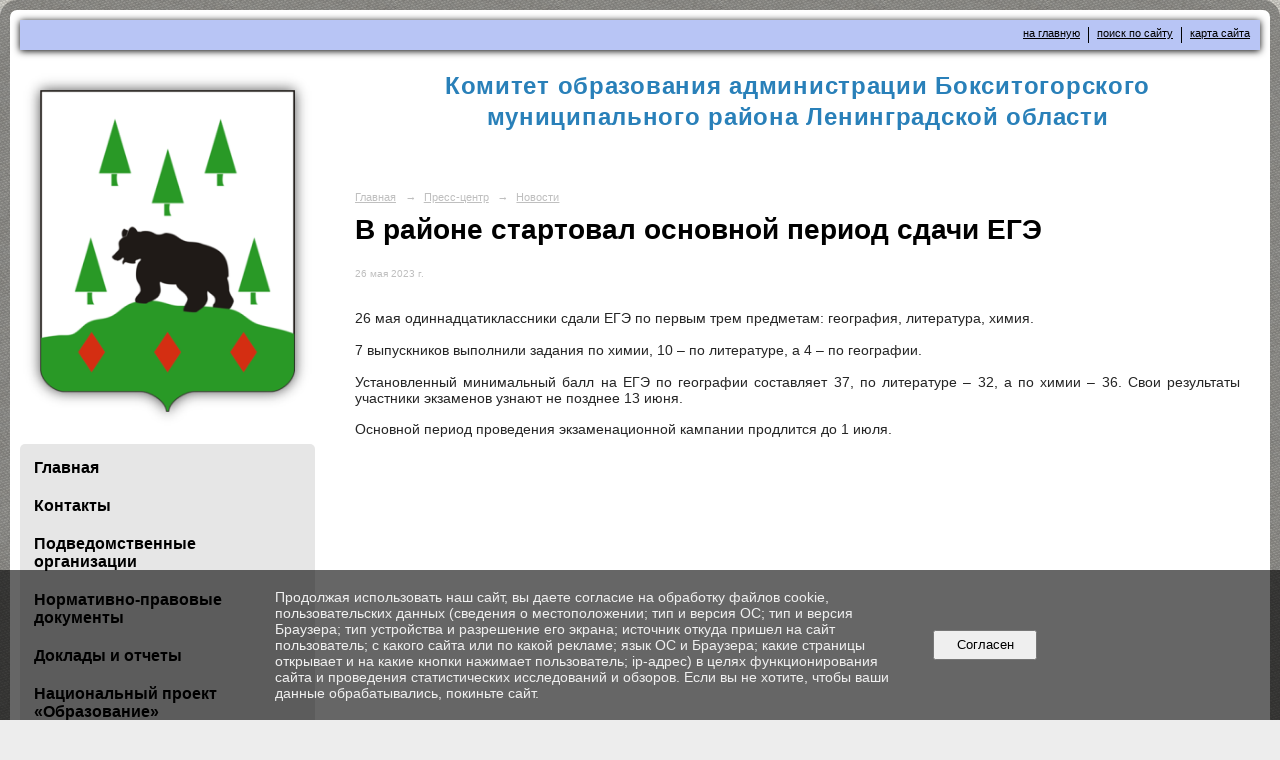

--- FILE ---
content_type: text/html; charset=utf-8
request_url: https://kobmr.ru/press-center/novosti/26238.html
body_size: 8696
content:
<!DOCTYPE html>
<html>
<head>
  <title>Комитет образования администрации Бокситогорского муниципального района Ленинградской области. В районе стартовал основной период сдачи ЕГЭ</title>
   <meta http-equiv="Content-Type" content="text/html; charset=utf-8" />

  <meta name="keywords" content=""/>
  <meta name="description" content=""/>
  <meta name="copyright" content="Powered by Nubex"/>

   <link rel="canonical" href="https://kobmr.ru/press-center/novosti/26238.html" />


  <meta property="og:type" content="article"/>
  <meta property="og:title" content="В районе стартовал основной период сдачи ЕГЭ"/>
  <meta property="og:description" content="26 мая одиннадцатиклассники сдали ЕГЭ по первым трем предметам: география, литература, химия."/>
  <meta property="og:url" content="http://kobmr.ru/press-center/novosti/26238.html?updated=202305311310"/>
  <meta property="og:image" content="http://kobmr.ruhttps://r1.nubex.ru/s137237-ec3/a4ec9963bd_fit-in~160x160__f6532_8d.png?updated=202305311310"/>



<link href="https://static.nubex.ru/current/plain/_build/build_fluid.css?mtime=1766067391" type="text/css" rel="stylesheet" media="all"/>
<link href="/_data/css/styles_other.css?mtime=1768866544" type="text/css" rel="stylesheet" media="all"/>

<!--[if lt IE 9]>
<link href="/_data/css/styles_ie.css?mtime=1768867503" type="text/css" rel="stylesheet" media="all"/>
<![endif]-->




</head>

    

<body class="cntSizeMiddle  fluid  site-theme-unsaved font_size_standart c18 l7"
 data-hash="2a9651c9dacf082ee97fceb60b1ee820">

    




<div class="container container_12  containerWide">
        <div class="row">
        <div class="grid_12">
           
    <div  data-readable="1"  class="serviceMenu  serviceMenuAlignRight clearfix">
        <div class="serviceMenuContainer">

                        <ul class="serviceMenuNav pullRight">
                                    <li >
                        <a id="service_menu_top_first_page"
                           href="/"
                           >на главную</a>
                                            </li>
                                    <li >
                        <a id="service_menu_top_search"
                           href="/search/"
                           >поиск по сайту</a>
                                            </li>
                                    <li >
                        <a id="service_menu_top_map"
                           href="/map/"
                           >карта сайта</a>
                                            </li>
                            </ul>

            
        </div>
    </div>

	    </div>
    </div>
    
            <div class="row">
            <div class="grid_3 columnNarrow">
                    <div class="columnNarrowLogo">
        <div class="logo">
            <div class="align_center_to_left">
                <div class="align_center_to_right">
            <a href="/"><img src="https://r1.nubex.ru/s137237-ec3/f3884_e1/52d542d8f82e8f7349fc53b00c4f80aa.png" border="0" alt="" title="" /></a>
                    </div>
                </div>
        </div>
    </div>
                        
  <div  data-readable="2"  class="widget_mainmenu_column widget_mainmenu_column_5022">
     

<nav  class="mainMenuVertical menuExpandCurrent mainMenuStyleS14 mainMenuPullDown clearfix">

  <ul>

    <li class="item first">
        <a href="/mainpage/">Главная</a>
                
     </li>

    <li class="item hasChildren">
        <a href="/contacts/">Контакты</a>
                            <ul class="mainMenuDropDown">
                <li><a href="/contacts/5659/">Информация о специалистах</a></li>
                <li><a href="/contacts/feedback_form/">Электронная приемная</a></li>
                            </ul>
        
     </li>

    <li class="item hasChildren">
        <a href="/eduorg/">Подведомственные организации</a>
                            <ul class="mainMenuDropDown">
                <li><a href="/eduorg/preschool/">Дошкольные образовательные организации</a></li>
                <li><a href="/eduorg/schools/">Общеобразовательные организации</a></li>
                <li><a href="/eduorg/addedu/">Организации дополнительного образования</a></li>
                <li><a href="/eduorg/5451/">Центр психолого-педагогической, медицинской и социальной помощи</a></li>
                <li><a href="/eduorg/5453/">Автономные организации</a></li>
                <li><a href="/eduorg/15415/">Многофункциональный центр обслуживания образовательных организаций</a></li>
                            </ul>
        
     </li>

    <li class="item hasChildren">
        <a href="/normbase/">Нормативно-правовые документы</a>
                            <ul class="mainMenuDropDown">
                <li><a href="/normbase/5455/">Федеральный уровень</a></li>
                <li><a href="/normbase/5457/">Региональный уровень</a></li>
                <li><a href="/normbase/5459/">Муниципальный уровень</a></li>
                <li><a href="/normbase/5461/">Административные регламенты</a></li>
                <li><a href="/normbase/5463/">Приказы, распоряжения комитета</a></li>
                            </ul>
        
     </li>

    <li class="item hasChildren">
        <a href="/reports/">Доклады и отчеты</a>
                            <ul class="mainMenuDropDown">
                <li><a href="/reports/5466/">Доклады</a></li>
                <li><a href="/reports/5468/">Отчеты</a></li>
                            </ul>
        
     </li>

    <li class="item hasChildren">
        <a href="/projectedu/">Национальный проект «Образование»</a>
                            <ul class="mainMenuDropDown">
                <li><a href="/projectedu/5472/">Проект «Современная школа»</a></li>
                <li><a href="/projectedu/5474/">Проект «Успех каждого ребенка»</a></li>
                <li><a href="/projectedu/5476/">Проект «Цифровая образовательная среда»</a></li>
                <li><a href="/projectedu/5478/">Проект «Учитель будущего»</a></li>
                <li><a href="/projectedu/12871/">Проект "Поддержка семей, имеющих детей"</a></li>
                            </ul>
        
     </li>

    <li class="item">
        <a href="/15611/">Модернизация школьных систем образования</a>
                
     </li>

    <li class="item">
        <a href="/estedu/">Независимая оценка качества образования</a>
                
     </li>

    <li class="item hasChildren">
        <a href="/ege/">Государственная итоговая аттестация</a>
                            <ul class="mainMenuDropDown">
                <li><a href="/ege/5496/">ГИА - 11</a></li>
                <li><a href="/ege/5498/">ГИА - 9</a></li>
                            </ul>
        
     </li>

    <li class="item hasChildren">
        <a href="/eduentrance/">Прием в общеобразовательные организации</a>
                            <ul class="mainMenuDropDown">
                <li><a href="/eduentrance/8171/">Номера телефонов горячей линии</a></li>
                <li><a href="/eduentrance/8175/">Конфликтная комиссия по рассмотрению спорных вопросов</a></li>
                <li><a href="/eduentrance/18056/">Перечень общеобразовательных организаций, реализующих адаптированные образовательные программы для обучающихся с ОВЗ</a></li>
                <li><a href="/eduentrance/30634/">Прием иностранных граждан</a></li>
                            </ul>
        
     </li>

    <li class="item hasChildren">
        <a href="/16050/">ФГОС ОО</a>
                            <ul class="mainMenuDropDown">
                <li><a href="/16050/18143/">Мероприятия</a></li>
                            </ul>
        
     </li>

    <li class="item">
        <a href="/18579/">Формы обучения</a>
                
     </li>

    <li class="item">
        <a href="/preschooledu/">Дошкольное образование</a>
                
     </li>

    <li class="item hasChildren">
        <a href="/addedu/">Дополнительное образование</a>
                            <ul class="mainMenuDropDown">
                <li><a href="/addedu/5506/">Нормативные документы</a></li>
                <li><a href="/addedu/5508/">Персонифицированное финансирование - Социальный заказ</a></li>
                <li><a href="/addedu/5510/">Дополнительное образование в школах</a></li>
                            </ul>
        
     </li>

    <li class="item hasChildren">
        <a href="/vospwork/">Воспитательная работа</a>
                            <ul class="mainMenuDropDown">
                <li><a href="/vospwork/7489/">Детские общественные объединения</a></li>
                <li><a href="/vospwork/12734/">Комплексная профилактическая операция "Подросток"</a></li>
                <li><a href="/vospwork/12736/">Профилактическая работа</a></li>
                <li><a href="/vospwork/12738/">Безоппасность</a></li>
                <li><a href="/vospwork/27610/">Советники директора по воспитанию и взаимодействию с детскими общественными объединениями</a></li>
                            </ul>
        
     </li>

    <li class="item">
        <a href="/7487/">Работа с одаренными детьми</a>
                
     </li>

    <li class="item hasChildren">
        <a href="/restedu/">Отдых, оздоровление и занятость несовершеннолетних</a>
                            <ul class="mainMenuDropDown">
                <li><a href="/restedu/5520/">Нормативные документы</a></li>
                <li><a href="/restedu/5524/">Летние лагеря с дневным пребыванием</a></li>
                <li><a href="/restedu/5526/">Круглосуточный и загородные лагеря</a></li>
                <li><a href="/restedu/5528/">О предоставлении бесплатных путевок</a></li>
                <li><a href="/restedu/5530/">Итоги ЛОК</a></li>
                            </ul>
        
     </li>

    <li class="item hasChildren">
        <a href="/edumanage/">Муниципальные инструменты управления качеством образования 2020-2021</a>
                            <ul class="mainMenuDropDown">
                <li><a href="/edumanage/5484/">Система оценки качества подготовки обучающихся</a></li>
                <li><a href="/edumanage/5486/">Система работы со школами с низкими результатами обучения и школами, функционирующими в неблагоприятных условиях</a></li>
                <li><a href="/edumanage/5488/">Система выявления, поддержки и развития способностей и талантов у детей и молодежи</a></li>
                <li><a href="/edumanage/5490/">Система работы по самоопределению и профессиональной ориентации обучающихся</a></li>
                <li><a href="/edumanage/8373/">Система организации воспитания и социализации обучающихся</a></li>
                <li><a href="/edumanage/9249/">Система мониторинга эффективности руководителей образовательных организаций</a></li>
                <li><a href="/edumanage/9251/">Система обеспечения профессионального развития педагогических работников</a></li>
                <li><a href="/edumanage/9253/">Система мониторинга качества дошкольного образования</a></li>
                            </ul>
        
     </li>

    <li class="item hasChildren">
        <a href="/18070/">Муниципальные инструменты управления качеством образования 2021-2022</a>
                            <ul class="mainMenuDropDown">
                <li><a href="/18070/18126/">1.1. Система оценки качества подготовки обучающихся</a></li>
                <li><a href="/18070/18128/">1.2. Система работы со школами с низкими результатами обучения и/или школами, функционирующими в неблагоприятных социальных условиях</a></li>
                <li><a href="/18070/18072/">1.3. Система выявления, поддержки и развития способностей и талантов у детей и молодежи</a></li>
                <li><a href="/18070/18130/">1.4. Система работы по самоопределению и профессиональной ориентации обучающихся</a></li>
                <li><a href="/18070/18132/">2.1. Система мониторинга эффективности руководителей всех образовательных организаций</a></li>
                <li><a href="/18070/18134/">2.2. Система обеспечения профессионального развития педагогических работников</a></li>
                <li><a href="/18070/18074/">2.3. Система организации воспитания обучающихся</a></li>
                <li><a href="/18070/18136/">2.4. Система мониторинга качества дошкольного образования</a></li>
                            </ul>
        
     </li>

    <li class="item hasChildren">
        <a href="/contests/">Муниципальный олимпиадный центр</a>
                            <ul class="mainMenuDropDown">
                <li><a href="/contests/28471/">_</a></li>
                            </ul>
        
     </li>

    <li class="item hasChildren">
        <a href="/metodwork/">Методическое сопровождение</a>
                            <ul class="mainMenuDropDown">
                <li><a href="/metodwork/28441/">Нормативные документы</a></li>
                <li><a href="/metodwork/9325/">Муниципальная методическая служба</a></li>
                <li><a href="/metodwork/9184/">Муниципальный методический Совет</a></li>
                <li><a href="/metodwork/5534/">Мониторинговые исследования качества образования</a></li>
                <li><a href="/metodwork/5536/">Районные методические объединения (по всем направлениям)</a></li>
                <li><a href="/metodwork/8064/">Семинары, совещания</a></li>
                <li><a href="/metodwork/8066/">Акции</a></li>
                <li><a href="/metodwork/9354/">Форум педагогических идей и инновационных практик</a></li>
                <li><a href="/metodwork/5538/">Методическая копилка</a></li>
                            </ul>
        
     </li>

    <li class="item hasChildren">
        <a href="/hrpolitics/">Кадровая политика</a>
                            <ul class="mainMenuDropDown">
                <li><a href="/hrpolitics/5542/">Молодые специалисты</a></li>
                <li><a href="/hrpolitics/5544/">Целевое обучение</a></li>
                <li><a href="/hrpolitics/5546/">Программа "Земский учитель"</a></li>
                <li><a href="/hrpolitics/5548/">Кадровый резерв</a></li>
                <li><a href="/hrpolitics/5550/">Информация о конкурсах на замещение вакантных должностей руководителей ОО</a></li>
                <li><a href="/hrpolitics/5552/">Вакансии в ОО</a></li>
                <li><a href="/hrpolitics/5554/">Аттестация педагогических и руководящих работников</a></li>
                <li><a href="/hrpolitics/5556/">Награждение педагогических работников и руководителей</a></li>
                <li><a href="/hrpolitics/5558/">Конкурсы профессионального мастерства</a></li>
                <li><a href="/hrpolitics/16405/">Система наставничества</a></li>
                            </ul>
        
     </li>

    <li class="item">
        <a href="/informedu/">Информатизация</a>
                
     </li>

    <li class="item">
        <a href="/7193/">Питание школьников</a>
                
     </li>

    <li class="item">
        <a href="/anticorruption/">Противодействие коррупции</a>
                
     </li>

    <li class="item hasChildren">
        <a href="/7663/">Профориентационная работа</a>
                            <ul class="mainMenuDropDown">
                <li><a href="/7663/12134/">Документы</a></li>
                <li><a href="/7663/27305/">Кадровые потребности предприятий района</a></li>
                <li><a href="/7663/30065/">Абитуриент 2025</a></li>
                            </ul>
        
     </li>

    <li class="item hasChildren">
        <a href="/7463/">Международные сопоставительные исследования</a>
                            <ul class="mainMenuDropDown">
                <li><a href="/7463/7468/">PISA</a></li>
                <li><a href="/7463/12506/">PIRLS</a></li>
                            </ul>
        
     </li>

    <li class="item">
        <a href="/21334/">Проект "Школа Минпросвещения России"</a>
                
     </li>

    <li class="item hasChildren">
        <a href="/12773/">Закупки</a>
                            <ul class="mainMenuDropDown">
                <li><a href="/12773/12795/">Комитет образования</a></li>
                <li><a href="/12773/12797/">МКУ МФЦ</a></li>
                <li><a href="/12773/12916/">Ссылки по теме</a></li>
                            </ul>
        
     </li>

    <li class="item current hasChildren hasCurrentChildren">
        <a href="/press-center/">Пресс-центр</a>
                            <ul >
                <li class="current"><a href="/press-center/novosti/" class="current">Новости</a></li>
                <li><a href="/press-center/gallery/">Фотогалерея</a></li>
                <li><a href="/press-center/6181/">Новости общественного движения школьников</a></li>
                            </ul>
        
     </li>

    <li class="item hasChildren">
        <a href="/6925/">Соревнования</a>
                            <ul class="mainMenuDropDown">
                <li><a href="/6925/9965/">Старты Надежд</a></li>
                <li><a href="/6925/9990/">Президентские спортивные игры</a></li>
                <li><a href="/6925/9994/">Президентские состязания</a></li>
                <li><a href="/6925/9997/">Школьные спортивные клубы</a></li>
                <li><a href="/6925/10035/">Областная Спартакиада школьников Ленинградской области</a></li>
                <li><a href="/6925/17856/">Веселые старты</a></li>
                            </ul>
        
     </li>

    <li class="item">
        <a href="/6915/">Конкурсы</a>
                
     </li>

    <li class="item">
        <a href="/29327/">Горячая линия по снижению документационной нагрузки на педагогических работников</a>
                
     </li>

    <li class="item hasChildren last">
        <a href="/anti-corruption/">Противодействие коррупции</a>
                            <ul class="mainMenuDropDown">
                <li><a href="/anti-corruption/regulatory_acts/">Нормативные правовые и иные акты в сфере противодействия коррупции</a></li>
                <li><a href="/anti-corruption/expertise/">Антикоррупционная экспертиза</a></li>
                <li><a href="/anti-corruption/methodological_materials/">Методические материалы</a></li>
                <li><a href="/anti-corruption/document_forms/">Формы документов, связанные с противодействием коррупции, для заполнения</a></li>
                <li><a href="/anti-corruption/income_information/">Сведения о доходах, расходах, об имуществе и обязательствах имущественного характера</a></li>
                <li><a href="/anti-corruption/commission/">Комиссия по соблюдению требований к служебному поведению и урегулированию конфликта интересов</a></li>
                <li><a href="/anti-corruption/feedback_corruption/">Обратная связь для сообщений о фактах коррупции</a></li>
                            </ul>
        
     </li>
</ul>

</nav>
  </div>
  <div  data-readable="3"  class="widget_text_column widget_text_column_4505">
  
    
    
    <div class="wgOpen clearfix">
        <div class="content" ><p><strong>Сайты образовательных организаций</strong></p>

<p><a href="https://boosh1.gosuslugi.ru" target="_blank">Бокситогорская ООШ №1</a><br />
<a href="https://sh-boksitogorskaya2-r41.gosweb.gosuslugi.ru" target="_blank">Бокситогорская СОШ №2</a><br />
<a href="https://sh3-boksitogorsk-r41.gosweb.gosuslugi.ru" target="_blank">Бокситогорская СОШ №3</a><br />
<a href="http://bor-server.gosuslugi.ru" target="_blank">Борская СОШ</a><br />
<a href="http://sh-int-efimovskaya-r41.gosweb.gosuslugi.ru" target="_blank">Ефимовская СОШИ</a><br />
<a href="https://zaborsosh67.gosuslugi.ru" target="_blank">Заборьевская СОШ</a><br />
<a href="https://pikalevo1.lenschool.ru" target="_blank">Пикалевская СОШ №1</a><br />
<a href="https://sh2-pikalevo-r41.gosweb.gosuslugi.ru" target="_blank">Пикалевская ООШ №2</a><br />
<a href="https://shkola3-pikalevo.gosuslugi.ru/" target="_blank">Пикалевская СОШ №3</a><br />
<a href="http://school4pikalevo.gosuslugi.ru" target="_blank">Пикалевская СОШ №4</a><br />
<a href="https://bdvoroosh.gosuslugi.ru/" target="_blank">Большедворская ООШ</a><br />
<a href="https://sh-podborovskaya-r41.gosweb.gosuslugi.ru/" target="_blank">Подборовская ООШ</a></p>

<hr />
<p><a href="https://detsad1boksitogorsk.gosuslugi.ru" target="_blank">Бокситогорский д/с №1</a><br />
<a href="https://ds4-boksitogorsk-r41.gosweb.gosuslugi.ru/" target="_blank">Бокситогорский д/с №4</a><br />
<a href="https://ds5-boksitogorsk-r41.gosweb.gosuslugi.ru/" target="_blank">Бокситогорский д/с №5</a><br />
<a href="https://ds8-boksitogorsk.gosuslugi.ru/" target="_blank">Бокситогорский д/с №8</a><br />
<a href="https://ds3-pikalevo.gosuslugi.ru/" target="_blank">Пикалевский д/с №3</a><br />
<a href="https://detsadik6.gosuslugi.ru" target="_blank">Пикалевский д/с №6</a><br />
<a href="https://ds7-pikaievo-r41.gosuslugi.ru/" target="_blank">Пикалевский д/с №7</a><br />
<a href="https://ds8-pikalevo-r41.gosweb.gosuslugi.ru/" target="_blank">Пикалевский д/с №8</a><br />
<a href="https://ds-efimovskij-r41.gosweb.gosuslugi.ru/" target="_blank">Ефимовский д/с</a></p>

<hr />
<p><a href="http://цдод.рф" target="_blank">Бокситогорский ЦДО</a><br />
<a href="https://b-artschool.nubex.ru" target="_blank">Бокситогорская школа искусств</a><br />
<a href="http://бдюсш.рф" target="_blank">Бокситогорская спортивная школа</a><br />
<a href="http://artpikalevo.nubex.ru" target="_blank">Пикалевская школа искусств</a><br />
<a href="http://pikdsh.lenschool.ru" target="_blank">Пикалевская спортивная школа</a><br />
<a href="https://efmdmsh.nubex.ru" target="_blank">Ефимовская музыкальная школа</a></p>

<hr />
<p><a href="https://boksitogorsk-centr.ru" target="_blank">Бокситогорский центр ПМПиСП</a></p>

<p>&nbsp;</p></div>
    </div>

  </div>
  <div  data-readable="4"  class="widget_address_column widget_address_column_4504">
  

    

    <div class="wgFirmattributes wgBorder" itemscope itemtype="http://schema.org/Organization">
                    <p><strong><span itemprop="name">Комитет образования администрации Бокситогорского муниципального района Ленинградской области</span></strong></p>

        
                    <span class="address"></span><p><span itemprop="address" > 187650, Ленинградская область, Бокситогорский район, г. Бокситогорск, ул. Социалистическая, 9</span></p>

        
        
                            <p><strong></strong><span itemprop="telephone" > +7 (81366) 24885</span></p>

            

            
            
                    
                    <p><strong></strong><span itemprop="faxNumber" > +7 (81366) 24885</span></p>

                
                                <p><strong></strong><span itemprop="email" >                 <a href="mailto:bokskopo@mail.ru">bokskopo@mail.ru</a>
            </span></p>

                
</div>



  </div>
  <div  data-readable="5"  class="widget_search_column widget_search_column_4509">
  
    
    <div class="wgSearchPrew wgClose">

      <form action="/search/" method="get" class="formPlain clearfix">
        <div class="input">
      <input type="text" name="query" class="formControl sm" id="textGray" value="Поиск по сайту" onfocus="this.id = 'textBlack'; if (this.value == 'Поиск по сайту') this.value = ''" onblur=" this.id = 'textGray'; if (this.value == '') this.value = 'Поиск по сайту'" />
  </div>
        <div class="button">
          <button class="btn btn-primary btn-sm " type="submit" name="" value=""></button>
  </div>
</form>    
    </div>


  </div>
  <div  class="widget_banner_column widget_banner_column_5115">
  
    
    <div class="wgNoticeBlock wgOpen">
     
                    
<div class="image">
            <a href="https://edu.gov.ru/" ><img src="https://r1.nubex.ru/s137237-ec3/4410322c15_fit-in~295x0__f554_54.png" width="295" height="90" alt="" /></a>
    </div>

<div class="title">
    <a href="https://edu.gov.ru/"    ></a>
</div>

            
                    
<div class="image">
            <a href="http://obrnadzor.gov.ru/" ><img src="https://r1.nubex.ru/s137237-ec3/8050c3b9bc_fit-in~295x0__f558_e2.png" width="295" height="90" alt="" /></a>
    </div>

<div class="title">
    <a href="http://obrnadzor.gov.ru/"    ></a>
</div>

            
                    
<div class="image">
            <a href="https://edu.ru" ><img src="https://r1.nubex.ru/s137237-ec3/2b8d874c56_fit-in~295x0__f557_e6.png" width="295" height="90" alt="" /></a>
    </div>

<div class="title">
    <a href="https://edu.ru"    ></a>
</div>

            
                    
<div class="image">
            <a href="http://school-collection.edu.ru/" ><img src="https://r1.nubex.ru/s137237-ec3/1a46526b99_fit-in~295x0__f559_1f.png" width="295" height="88" alt="" /></a>
    </div>

<div class="title">
    <a href="http://school-collection.edu.ru/"    ></a>
</div>

            
                    
<div class="image">
            <a href="http://fcior.edu.ru/" ><img src="https://r1.nubex.ru/s137237-ec3/9517509082_fit-in~295x0__f563_aa.png" width="295" height="90" alt="" /></a>
    </div>

<div class="title">
    <a href="http://fcior.edu.ru/"    ></a>
</div>

            
                    
<div class="image">
            <a href="https://resh.edu.ru/" ><img src="https://r1.nubex.ru/s137237-ec3/3b6164879d_fit-in~295x0__f565_7f.png" width="295" height="90" alt="" /></a>
    </div>

<div class="title">
    <a href="https://resh.edu.ru/"    ></a>
</div>

            
                    
<div class="image">
            <a href="https://gosuslugi.ru/" ><img src="https://r1.nubex.ru/s137237-ec3/9a8b706b5f_fit-in~295x0__f556_93.png" width="295" height="90" alt="" /></a>
    </div>

<div class="title">
    <a href="https://gosuslugi.ru/"    ></a>
</div>

            
                    
<div class="image">
            <a href="http://kobmr.ru/7663/12134/" ><img src="https://r1.nubex.ru/s137237-ec3/ed0e541870_fit-in~295x0__f3261_a2.jpg" width="295" height="106" alt="" /></a>
    </div>

<div class="title">
    <a href="http://kobmr.ru/7663/12134/"    ></a>
</div>

            
        
    </div>
    
  </div>
    
            </div>
            <div class="grid_9 columnWide">
                    
<header class="headerWrapper ">
    <div class="headerImage headerBackgroundOff">
        <div class="logoAndInfoWrapper">
                    <div class="contactInfoPlace">
                <div class="text content">
                    <h3 style="margin: 0px 0px 30px; letter-spacing: 0.04em; text-align: center;"><span style="color:#2980b9;"><strong><span style="font-size: 24px;">Комитет образования администрации Бокситогорского муниципального района Ленинградской области</span></strong></span><br />
&nbsp;</h3>

<hr class="wgWideDelim" style="margin: 10px 0px 10px 0px; width:900px;" />
                </div>
            </div>
        
                </div>

    </div>
</header>
                    <div class="grid_12  alpha omega columnWide siteContent">
                <div class="columnWidePadding">
                <div class="path">
                       <span><a href="/">Главная</a>
           <em>&rarr;</em></span>
                               <span><a href="/press-center/">Пресс-центр</a>
           <em>&rarr;</em></span>
                               <span><a href="/press-center/novosti/">Новости</a>
           </span>
                        </div>
                	<h1 >В районе стартовал основной период сдачи ЕГЭ</h1>

            </div>
            <div class="newsDetail">
                <div class="columnWidePadding"  data-readable="6" >
                    <div class="datetime ">
    26&nbsp;мая&nbsp;2023 г.
</div>                </div>

                                        <div class="cb cb-text cb-padding-side"
         style="padding-top: 0px; padding-bottom: 20px"
            data-readable="7" >
        <div class="content"  data-readable="8" ><p>&nbsp;</p>

<p style="text-align: justify;"><span style="font-size:14px;">26 мая одиннадцатиклассники сдали ЕГЭ по первым трем предметам: география, литература, химия.</span></p>

<p style="text-align: justify;"><span style="font-size:14px;">7 выпускников выполнили задания по химии, 10 &ndash; по литературе, а 4 &ndash; по географии.&nbsp;</span></p>

<p style="text-align: justify;"><span style="font-size:14px;">Установленный минимальный балл на ЕГЭ по географии составляет 37, по литературе &ndash; 32, а по химии &ndash; 36. Свои результаты участники экзаменов узнают не позднее 13 июня.</span></p>

<p style="text-align: justify;"><span style="font-size:14px;">Основной период проведения экзаменационной кампании продлится до 1 июля.</span></p>
</div>
    </div>
                
                
                
                
            </div>
        </div>
            </div>
        </div>
    


        <div class="row">
        <div class="grid_12">
            <footer class="footer">
	<div class="container clearfix"  data-readable="9" >
		<div class="copyright">
        <p>&copy; Комитет образования Бокситогорского района</p>

                    <div class="core">
                            &copy; Конструктор&nbsp;сайтов&nbsp;<a href=http://nubex.ru?utm_source=copyright target=_blank>Nubex.ru</a>
                        </div>
        		</div>
		<div class="counters">
            
		</div>
		<div class="clear">&nbsp;</div>
	</div>
</footer>
        </div>
    </div>
    </div>





<script type="text/javascript" src="https://static.nubex.ru/current/plain/_build/build.min.js?mtime=1766067391"></script>



    <div id="agreedBanner" style="display: block; width: 100%; position: fixed; left:0; bottom: 0; z-index: 10000; background-color: rgba(0,0,0,0.6); color: #EFEFEF; margin: 0; padding: 1rem; font-size: 14px; font-family: Arial, sans-serif;">
        <form action="/agreed/" method="post">
        <table style="width: 100%">
            <tr>
                <td style="width: 20%;"></td>
                <td>
                    Продолжая использовать наш сайт, вы даете согласие на обработку файлов cookie, пользовательских данных (сведения о местоположении; тип и версия ОС; тип и версия Браузера; тип устройства и разрешение его экрана; источник откуда пришел на сайт пользователь; с какого сайта или по какой рекламе; язык ОС и Браузера; какие страницы открывает и на какие кнопки нажимает пользователь; ip-адрес) в целях функционирования сайта и проведения статистических исследований и обзоров. Если вы не хотите, чтобы ваши данные обрабатывались, покиньте сайт.
                </td>
                <td style="width: 10%; text-align: right;">
                    <button id="agreedBtn" type="submit" style="padding:0.4em 1em;">&nbsp;&nbsp;Согласен&nbsp;&nbsp;</button>
                </td>
                <td style="width: 20%;"></td>
            </tr>
        </table>
        </form>
    </div>
    <script>
        $(document).ready(function() {
            $('#agreedBtn').bind('click', (e) => {
                    jQuery.ajax('/agreed/');
                    $('#agreedBanner').hide();
                    e.preventDefault();
            });
        })
    </script>
</body>
</html>


--- FILE ---
content_type: image/svg+xml; charset=utf-8
request_url: https://kobmr.ru/_data/svg/9614456bc02d1da966ab06b0291846bc_shadow.svg
body_size: 426
content:
<?xml version="1.0" encoding="utf-8"?>
<!DOCTYPE svg PUBLIC "-//W3C//DTD SVG 1.1//EN" "http://www.w3.org/Graphics/SVG/1.1/DTD/svg11.dtd">
<svg version="1.1" id="Layer_1" xmlns="http://www.w3.org/2000/svg" xmlns:xlink="http://www.w3.org/1999/xlink" x="0px" y="0px" width="450px" height="6px" viewBox="0 0 450 6" enable-background="new 0 0 450 6" xml:space="preserve">
<g>
	<linearGradient id="SVGID_1_" gradientUnits="userSpaceOnUse" x1="31" y1="3.041" x2="419" y2="3.041">
		<stop  offset="0" style="stop-color: #FFFFFF"/>
		<stop  offset="0.5" style="stop-color: #B9B4AB"/>
		<stop  offset="1" style="stop-color: #FFFFFF"/>
	</linearGradient>
	<path fill="url(#SVGID_1_)" d="M224.75,1C224.75,1,56,1,31,1c23.5,5,83.5,4,193.75,4S395.5,6,419,1C394,1,224.75,1,224.75,1z"/>
	<g>
		<linearGradient id="SVGID_2_" gradientUnits="userSpaceOnUse" x1="31" y1="1.5" x2="419" y2="1.5">
			<stop  offset="0" style="stop-color: #FFFFFF"/>
			<stop  offset="0.5" style="stop-color: #B0AAA1"/>
			<stop  offset="1" style="stop-color: #FFFFFF"/>
		</linearGradient>
		<rect x="31" y="1" fill="url(#SVGID_2_)" width="388" height="1"/>
	</g>
</g>
</svg>


--- FILE ---
content_type: image/svg+xml; charset=utf-8
request_url: https://kobmr.ru/_data/svg/3adddb94863c09bca456838185f13c02_fax.svg
body_size: 527
content:
<?xml version="1.0" encoding="UTF-8" standalone="no"?>
<svg
        xmlns:dc="http://purl.org/dc/elements/1.1/"
        xmlns:cc="http://creativecommons.org/ns#"
        xmlns:rdf="http://www.w3.org/1999/02/22-rdf-syntax-ns#"
        xmlns:svg="http://www.w3.org/2000/svg"
        xmlns="http://www.w3.org/2000/svg"
        version="1.1"
        width="17"
        height="15"
        viewBox="0 0 17 15"
        id="Layer_1"
        xml:space="preserve"><metadata
            id="metadata3013"><rdf:RDF><cc:Work
                    rdf:about=""><dc:format>image/svg+xml</dc:format><dc:type
                        rdf:resource="http://purl.org/dc/dcmitype/StillImage" /><dc:title></dc:title></cc:Work></rdf:RDF></metadata><defs
            id="defs3011" />
    <g
            id="g3001">
        <path fill="hsl(210deg 100% 34%)"
                d="m 16.5,9.7 0,0 L 15,8 V 0 H 5 V 6 C 5,6 4.3,6 4.1,6 2.9,6 2.3,7 2.3,7 L 0.5,9.7 h 0 C 0.2,10.1 0,10.5 0,11 v 2 c 0,1.1 0.9,2 2,2 h 13 c 1.1,0 2,-0.9 2,-2 V 11 C 17,10.5 16.8,10.1 16.5,9.7 z M 7,2 h 6 V 8 H 11 V 7 H 8 V 8 H 7 V 2 z m 8,11 h -1 v -1 h -1 v 1 h -1 v -1 h -1 v 1 H 2 v -2 h 13 v 2 z"
                id="path3003" />
        <rect fill="hsl(210deg 100% 34%)"
                width="4"
                height="1"
                x="8"
                y="3"
                id="rect3005" />
        <rect fill="hsl(210deg 100% 34%)"
                width="4"
                height="1"
                x="8"
                y="5"
                id="rect3007" />
    </g>
</svg>